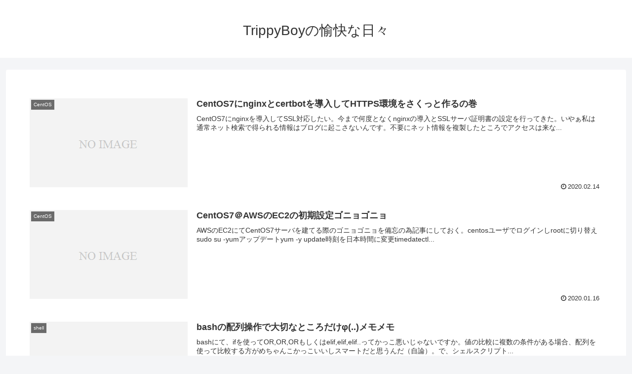

--- FILE ---
content_type: text/html; charset=utf-8
request_url: https://www.google.com/recaptcha/api2/aframe
body_size: 248
content:
<!DOCTYPE HTML><html><head><meta http-equiv="content-type" content="text/html; charset=UTF-8"></head><body><script nonce="rC5_9oFZdghE1OI5FeHlrQ">/** Anti-fraud and anti-abuse applications only. See google.com/recaptcha */ try{var clients={'sodar':'https://pagead2.googlesyndication.com/pagead/sodar?'};window.addEventListener("message",function(a){try{if(a.source===window.parent){var b=JSON.parse(a.data);var c=clients[b['id']];if(c){var d=document.createElement('img');d.src=c+b['params']+'&rc='+(localStorage.getItem("rc::a")?sessionStorage.getItem("rc::b"):"");window.document.body.appendChild(d);sessionStorage.setItem("rc::e",parseInt(sessionStorage.getItem("rc::e")||0)+1);localStorage.setItem("rc::h",'1768607365741');}}}catch(b){}});window.parent.postMessage("_grecaptcha_ready", "*");}catch(b){}</script></body></html>

--- FILE ---
content_type: application/javascript
request_url: https://blog.trippyboy.com/wp-content/plugins/google-syntax-highlighter/Scripts/shBrushJava.js
body_size: 438
content:
dp.sh.Brushes.Java=function(){var a="abstract assert boolean break byte case catch char class const continue default do double else enum extends false final finally float for goto if implements import instanceof int interface long native new null package private protected public return short static strictfp super switch synchronized this throw throws true transient try void volatile while";this.regexList=[{regex:dp.sh.RegexLib.SingleLineCComments,css:"comment"},{regex:dp.sh.RegexLib.MultiLineCComments,css:"comment"},{regex:dp.sh.RegexLib.DoubleQuotedString,css:"string"},{regex:dp.sh.RegexLib.SingleQuotedString,css:"string"},{regex:new RegExp("\\b([\\d]+(\\.[\\d]+)?|0x[a-f0-9]+)\\b","gi"),css:"number"},{regex:new RegExp("(?!\\@interface\\b)\\@[\\$\\w]+\\b","g"),css:"annotation"},{regex:new RegExp("\\@interface\\b","g"),css:"keyword"},{regex:new RegExp(this.GetKeywords(a),"gm"),css:"keyword"}];this.CssClass="dp-j";this.Style=".dp-j .annotation { color: #646464; }.dp-j .number { color: #C00000; }"};dp.sh.Brushes.Java.prototype=new dp.sh.Highlighter();dp.sh.Brushes.Java.Aliases=["java"];

--- FILE ---
content_type: application/javascript
request_url: https://blog.trippyboy.com/wp-content/plugins/google-syntax-highlighter/Scripts/shBrushXml.js
body_size: 416
content:
dp.sh.Brushes.Xml=function(){this.CssClass="dp-xml";this.Style=".dp-xml .cdata { color: #ff1493; }.dp-xml .tag, .dp-xml .tag-name { color: #069; font-weight: bold; }.dp-xml .attribute { color: red; }.dp-xml .attribute-value { color: blue; }"};dp.sh.Brushes.Xml.prototype=new dp.sh.Highlighter();dp.sh.Brushes.Xml.Aliases=["xml","xhtml","xslt","html","xhtml"];dp.sh.Brushes.Xml.prototype.ProcessRegexList=function(){function c(f,e){f[f.length]=e}var b=0;var a=null;var d=null;this.GetMatches(new RegExp("(&lt;|<)\\!\\[[\\w\\s]*?\\[(.|\\s)*?\\]\\](&gt;|>)","gm"),"cdata");this.GetMatches(new RegExp("(&lt;|<)!--\\s*.*\\s*?--(&gt;|>)","gm"),"comments");d=new RegExp("([:\\w-.]+)\\s*=\\s*(\".*?\"|'.*?'|\\w+)*|(\\w+)","gm");while((a=d.exec(this.code))!=null){if(a[1]==null){continue}c(this.matches,new dp.sh.Match(a[1],a.index,"attribute"));if(a[2]!=undefined){c(this.matches,new dp.sh.Match(a[2],a.index+a[0].indexOf(a[2]),"attribute-value"))}}this.GetMatches(new RegExp("(&lt;|<)/*\\?*(?!\\!)|/*\\?*(&gt;|>)","gm"),"tag");d=new RegExp("(?:&lt;|<)/*\\?*\\s*([:\\w-.]+)","gm");while((a=d.exec(this.code))!=null){c(this.matches,new dp.sh.Match(a[1],a.index+a[0].indexOf(a[1]),"tag-name"))}};

--- FILE ---
content_type: application/javascript
request_url: https://blog.trippyboy.com/wp-content/plugins/google-syntax-highlighter/Scripts/shBrushJScript.js
body_size: 363
content:
dp.sh.Brushes.JScript=function(){var a="abstract boolean break byte case catch char class const continue debugger default delete do double else enum export extends false final finally float for function goto if implements import in instanceof int interface long native new null package private protected public return short static super switch synchronized this throw throws transient true try typeof var void volatile while with";this.regexList=[{regex:dp.sh.RegexLib.SingleLineCComments,css:"comment"},{regex:dp.sh.RegexLib.MultiLineCComments,css:"comment"},{regex:dp.sh.RegexLib.DoubleQuotedString,css:"string"},{regex:dp.sh.RegexLib.SingleQuotedString,css:"string"},{regex:new RegExp("^\\s*#.*","gm"),css:"preprocessor"},{regex:new RegExp(this.GetKeywords(a),"gm"),css:"keyword"}];this.CssClass="dp-c"};dp.sh.Brushes.JScript.prototype=new dp.sh.Highlighter();dp.sh.Brushes.JScript.Aliases=["js","jscript","javascript"];

--- FILE ---
content_type: application/javascript
request_url: https://blog.trippyboy.com/wp-content/plugins/google-syntax-highlighter/Scripts/shCore.js
body_size: 3382
content:
var dp={sh:{Toolbar:{},Utils:{},RegexLib:{},Brushes:{},Strings:{AboutDialog:'<html><head><title>About...</title></head><body class="dp-about"><table cellspacing="0"><tr><td class="copy"><p class="title">dp.SyntaxHighlighter</div><div class="para">Version: {V}</p><p><a href="http://www.dreamprojections.com/syntaxhighlighter/?ref=about" target="_blank">http://www.dreamprojections.com/syntaxhighlighter</a></p>&copy;2004-2007 Alex Gorbatchev.</td></tr><tr><td class="footer"><input type="button" class="close" value="OK" onClick="window.close()"/></td></tr></table></body></html>'},ClipboardSwf:null,Version:"1.5"}};dp.SyntaxHighlighter=dp.sh;dp.sh.Toolbar.Commands={ExpandSource:{label:"+ expand source",check:function(a){return a.collapse},func:function(b,a){b.parentNode.removeChild(b);a.div.className=a.div.className.replace("collapsed","")}},ViewSource:{label:"view plain",func:function(d,c){var b=c.originalCode.replace(/</g,"&lt;");var a=window.open("","_blank","width=750, height=400, location=0, resizable=1, menubar=0, scrollbars=0");a.document.write('<textarea style="width:99%;height:99%">'+b+"</textarea>");a.document.close()}},CopyToClipboard:{label:"copy to clipboard",check:function(){return window.clipboardData!=null||dp.sh.ClipboardSwf!=null},func:function(b,a){var d=a.originalCode;if(window.clipboardData){window.clipboardData.setData("text",d)}else{if(dp.sh.ClipboardSwf!=null){var c=a.flashCopier;if(c==null){c=document.createElement("div");a.flashCopier=c;a.div.appendChild(c)}c.innerHTML='<embed src="'+dp.sh.ClipboardSwf+'" FlashVars="clipboard='+encodeURIComponent(d)+'" width="0" height="0" type="application/x-shockwave-flash"></embed>'}}alert("The code is in your clipboard now")}},PrintSource:{label:"print",func:function(c,b){var a=document.createElement("IFRAME");var d=null;a.style.cssText="position:absolute;width:0px;height:0px;left:-500px;top:-500px;";document.body.appendChild(a);d=a.contentWindow.document;dp.sh.Utils.CopyStyles(d,window.document);d.write('<div class="'+b.div.className.replace("collapsed","")+' printing">'+b.div.innerHTML+"</div>");d.close();a.contentWindow.focus();a.contentWindow.print();alert("Printing...");document.body.removeChild(a)}},About:{label:"?",func:function(c){var a=window.open("","_blank","dialog,width=300,height=150,scrollbars=0");var b=a.document;dp.sh.Utils.CopyStyles(b,window.document);b.write(dp.sh.Strings.AboutDialog.replace("{V}",dp.sh.Version));b.close();a.focus()}}};dp.sh.Toolbar.Create=function(c){var d=document.createElement("DIV");d.className="tools";for(var a in dp.sh.Toolbar.Commands){var b=dp.sh.Toolbar.Commands[a];if(b.check!=null&&!b.check(c)){continue}d.innerHTML+='<a href="#" onclick="dp.sh.Toolbar.Command(\''+a+"',this);return false;\">"+b.label+"</a>"}return d};dp.sh.Toolbar.Command=function(b,a){var c=a;while(c!=null&&c.className.indexOf("dp-highlighter")==-1){c=c.parentNode}if(c!=null){dp.sh.Toolbar.Commands[b].func(a,c.highlighter)}};dp.sh.Utils.CopyStyles=function(d,c){var a=c.getElementsByTagName("link");for(var b=0;b<a.length;b++){if(a[b].rel.toLowerCase()=="stylesheet"){d.write('<link type="text/css" rel="stylesheet" href="'+a[b].href+'"></link>')}}};dp.sh.RegexLib={MultiLineCComments:new RegExp("/\\*[\\s\\S]*?\\*/","gm"),SingleLineCComments:new RegExp("//.*$","gm"),SingleLinePerlComments:new RegExp("#.*$","gm"),DoubleQuotedString:new RegExp('"(?:\\.|(\\\\\\")|[^\\""])*"',"g"),SingleQuotedString:new RegExp("'(?:\\.|(\\\\\\')|[^\\''])*'","g")};dp.sh.Match=function(b,a,c){this.value=b;this.index=a;this.length=b.length;this.css=c};dp.sh.Highlighter=function(){this.noGutter=false;this.addControls=true;this.collapse=false;this.tabsToSpaces=true;this.wrapColumn=80;this.showColumns=true};dp.sh.Highlighter.SortCallback=function(b,a){if(b.index<a.index){return -1}else{if(b.index>a.index){return 1}else{if(b.length<a.length){return -1}else{if(b.length>a.length){return 1}}}}return 0};dp.sh.Highlighter.prototype.CreateElement=function(b){var a=document.createElement(b);a.highlighter=this;return a};dp.sh.Highlighter.prototype.GetMatches=function(d,b){var c=0;var a=null;while((a=d.exec(this.code))!=null){this.matches[this.matches.length]=new dp.sh.Match(a[0],a.index,b)}};dp.sh.Highlighter.prototype.AddBit=function(e,b){if(e==null||e.length==0){return}var d=this.CreateElement("SPAN");e=e.replace(/ /g,"&nbsp;");e=e.replace(/</g,"&lt;");e=e.replace(/\n/gm,"&nbsp;<br>");if(b!=null){if((/br/gi).test(e)){var c=e.split("&nbsp;<br>");for(var a=0;a<c.length;a++){d=this.CreateElement("SPAN");d.className=b;d.innerHTML=c[a];this.div.appendChild(d);if(a+1<c.length){this.div.appendChild(this.CreateElement("BR"))}}}else{d.className=b;d.innerHTML=e;this.div.appendChild(d)}}else{d.innerHTML=e;this.div.appendChild(d)}};dp.sh.Highlighter.prototype.IsInside=function(a){if(a==null||a.length==0){return false}for(var b=0;b<this.matches.length;b++){var d=this.matches[b];if(d==null){continue}if((a.index>d.index)&&(a.index<d.index+d.length)){return true}}return false};dp.sh.Highlighter.prototype.ProcessRegexList=function(){for(var a=0;a<this.regexList.length;a++){this.GetMatches(this.regexList[a].regex,this.regexList[a].css)}};dp.sh.Highlighter.prototype.ProcessSmartTabs=function(b){var a=b.split("\n");var h="";var g=4;var d="\t";function f(m,p,k){var o=m.substr(0,p);var n=m.substr(p+1,m.length);var l="";for(var j=0;j<k;j++){l+=" "}return o+l+n}function e(k,j){if(k.indexOf(d)==-1){return k}var l=0;while((l=k.indexOf(d))!=-1){var i=j-l%j;k=f(k,l,i)}return k}for(var c=0;c<a.length;c++){h+=e(a[c],g)+"\n"}return h};dp.sh.Highlighter.prototype.SwitchToList=function(){var f=this.div.innerHTML.replace(/<(br)\/?>/gi,"\n");var e=f.split("\n");if(this.addControls==true){this.bar.appendChild(dp.sh.Toolbar.Create(this))}if(this.showColumns){var a=this.CreateElement("div");var c=this.CreateElement("div");var b=10;var g=1;while(g<=150){if(g%b==0){a.innerHTML+=g;g+=(g+"").length}else{a.innerHTML+="&middot;";g++}}c.className="columns";c.appendChild(a);this.bar.appendChild(c)}for(var g=0,j=this.firstLine;g<e.length-1;g++,j++){var h=this.CreateElement("LI");var d=this.CreateElement("SPAN");h.className=(g%2==0)?"alt":"";d.innerHTML=e[g]+"&nbsp;";h.appendChild(d);this.ol.appendChild(h)}this.div.innerHTML=""};dp.sh.Highlighter.prototype.Highlight=function(f){function d(i){return i.replace(/^\s*(.*?)[\s\n]*$/g,"$1")}function e(i){return i.replace(/\n*$/,"").replace(/^\n*/,"")}function a(p){var o=p.split("\n");var n=new Array();var m=new RegExp("^\\s*","g");var l=1000;for(var k=0;k<o.length&&l>0;k++){if(d(o[k]).length==0){continue}var j=m.exec(o[k]);if(j!=null&&j.length>0){l=Math.min(j[0].length,l)}}if(l>0){for(var k=0;k<o.length;k++){o[k]=o[k].substr(l)}}return o.join("\n")}function c(i,k,j){return i.substr(k,j-k)}var h=0;if(f==null){f=""}this.originalCode=f;this.code=e(a(f));this.div=this.CreateElement("DIV");this.bar=this.CreateElement("DIV");this.ol=this.CreateElement("OL");this.matches=new Array();this.div.className="dp-highlighter";this.div.highlighter=this;this.bar.className="bar";this.ol.start=this.firstLine;if(this.CssClass!=null){this.ol.className=this.CssClass}if(this.collapse){this.div.className+=" collapsed"}if(this.noGutter){this.div.className+=" nogutter"}if(this.tabsToSpaces==true){this.code=this.ProcessSmartTabs(this.code)}this.ProcessRegexList();if(this.matches.length==0){this.AddBit(this.code,null);this.SwitchToList();this.div.appendChild(this.ol);return}this.matches=this.matches.sort(dp.sh.Highlighter.SortCallback);for(var b=0;b<this.matches.length;b++){if(this.IsInside(this.matches[b])){this.matches[b]=null}}for(var b=0;b<this.matches.length;b++){var g=this.matches[b];if(g==null||g.length==0){continue}this.AddBit(c(this.code,h,g.index),null);this.AddBit(g.value,g.css);h=g.index+g.length}this.AddBit(this.code.substr(h),null);this.SwitchToList();this.div.appendChild(this.bar);this.div.appendChild(this.ol)};dp.sh.Highlighter.prototype.GetKeywords=function(a){return"\\b"+a.replace(/ /g,"\\b|\\b")+"\\b"};dp.sh.HighlightAll=function(k,u,t,s,q,p){function l(){var v=arguments;for(var w=0;w<v.length;w++){if(v[w]==null){continue}if(typeof(v[w])=="string"&&v[w]!=""){return v[w]+""}if(typeof(v[w])=="object"&&v[w].value!=""){return v[w].value+""}}return null}function r(w,v){for(var x=0;x<v.length;x++){if(v[x]==w){return true}}return false}function m(A,y,x){var w=new RegExp("^"+A+"\\[(\\w+)\\]$","gi");var v=null;for(var z=0;z<y.length;z++){if((v=w.exec(y[z]))!=null){return v[1]}}return x}function n(v,z,y){var x=document.getElementsByTagName(y);for(var w=0;w<x.length;w++){if(x[w].getAttribute("name")==z){v.push(x[w])}}}var h=[];var f=null;var d={};var b="innerHTML";n(h,k,"pre");n(h,k,"textarea");if(h.length==0){return}for(var a in dp.sh.Brushes){var j=dp.sh.Brushes[a].Aliases;if(j==null){continue}for(var o=0;o<j.length;o++){d[j[o]]=a}}for(var o=0;o<h.length;o++){var g=h[o];var e=l(g.attributes["class"],g.className,g.attributes.language,g.language);var c="";if(e==null){continue}e=e.split(":");c=e[0].toLowerCase();if(d[c]==null){continue}f=new dp.sh.Brushes[d[c]]();g.style.display="none";f.noGutter=(u==null)?r("nogutter",e):!u;f.addControls=(t==null)?!r("nocontrols",e):t;f.collapse=(s==null)?r("collapse",e):s;f.showColumns=(p==null)?r("showcolumns",e):p;if(f.Style){document.write("<style>"+f.Style+"</style>")}f.firstLine=(q==null)?parseInt(m("firstline",e,1)):q;f.Highlight(g[b]);f.source=g;g.parentNode.insertBefore(f.div,g)}};

--- FILE ---
content_type: application/javascript
request_url: https://blog.trippyboy.com/wp-content/plugins/google-syntax-highlighter/Scripts/shBrushRuby.js
body_size: 507
content:
dp.sh.Brushes.Ruby=function(){var a="alias and BEGIN begin break case class def define_method defined do each else elsif END end ensure false for if in module new next nil not or raise redo rescue retry return self super then throw true undef unless until when while yield";var b="Array Bignum Binding Class Continuation Dir Exception FalseClass File::Stat File Fixnum Fload Hash Integer IO MatchData Method Module NilClass Numeric Object Proc Range Regexp String Struct::TMS Symbol ThreadGroup Thread Time TrueClass";this.regexList=[{regex:dp.sh.RegexLib.SingleLinePerlComments,css:"comment"},{regex:dp.sh.RegexLib.DoubleQuotedString,css:"string"},{regex:dp.sh.RegexLib.SingleQuotedString,css:"string"},{regex:new RegExp(":[a-z][A-Za-z0-9_]*","g"),css:"symbol"},{regex:new RegExp("(\\$|@@|@)\\w+","g"),css:"variable"},{regex:new RegExp(this.GetKeywords(a),"gm"),css:"keyword"},{regex:new RegExp(this.GetKeywords(b),"gm"),css:"builtin"}];this.CssClass="dp-rb";this.Style=".dp-rb .symbol { color: #a70; }.dp-rb .variable { color: #a70; font-weight: bold; }"};dp.sh.Brushes.Ruby.prototype=new dp.sh.Highlighter();dp.sh.Brushes.Ruby.Aliases=["ruby","rails","ror"];

--- FILE ---
content_type: application/javascript
request_url: https://blog.trippyboy.com/wp-content/plugins/google-syntax-highlighter/Scripts/shBrushSql.js
body_size: 907
content:
dp.sh.Brushes.Sql=function(){var b="abs avg case cast coalesce convert count current_timestamp current_user day isnull left lower month nullif replace right session_user space substring sum system_user upper user year";var c="absolute action add after alter as asc at authorization begin bigint binary bit by cascade char character check checkpoint close collate column commit committed connect connection constraint contains continue create cube current current_date current_time cursor database date deallocate dec decimal declare default delete desc distinct double drop dynamic else end end-exec escape except exec execute false fetch first float for force foreign forward free from full function global goto grant group grouping having hour ignore index inner insensitive insert instead int integer intersect into is isolation key last level load local max min minute modify move name national nchar next no numeric of off on only open option order out output partial password precision prepare primary prior privileges procedure public read real references relative repeatable restrict return returns revoke rollback rollup rows rule schema scroll second section select sequence serializable set size smallint static statistics table temp temporary then time timestamp to top transaction translation trigger true truncate uncommitted union unique update values varchar varying view when where with work";var a="all and any between cross in join like not null or outer some";this.regexList=[{regex:new RegExp("--(.*)$","gm"),css:"comment"},{regex:dp.sh.RegexLib.DoubleQuotedString,css:"string"},{regex:dp.sh.RegexLib.SingleQuotedString,css:"string"},{regex:new RegExp(this.GetKeywords(b),"gmi"),css:"func"},{regex:new RegExp(this.GetKeywords(a),"gmi"),css:"op"},{regex:new RegExp(this.GetKeywords(c),"gmi"),css:"keyword"}];this.CssClass="dp-sql";this.Style=".dp-sql .func { color: #ff1493; }.dp-sql .op { color: #808080; }"};dp.sh.Brushes.Sql.prototype=new dp.sh.Highlighter();dp.sh.Brushes.Sql.Aliases=["sql"];

--- FILE ---
content_type: application/javascript
request_url: https://blog.trippyboy.com/wp-content/plugins/google-syntax-highlighter/Scripts/shBrushVb.js
body_size: 633
content:
dp.sh.Brushes.Vb=function(){var a="AddHandler AddressOf AndAlso Alias And Ansi As Assembly Auto Boolean ByRef Byte ByVal Call Case Catch CBool CByte CChar CDate CDec CDbl Char CInt Class CLng CObj Const CShort CSng CStr CType Date Decimal Declare Default Delegate Dim DirectCast Do Double Each Else ElseIf End Enum Erase Error Event Exit False Finally For Friend Function Get GetType GoSub GoTo Handles If Implements Imports In Inherits Integer Interface Is Let Lib Like Long Loop Me Mod Module MustInherit MustOverride MyBase MyClass Namespace New Next Not Nothing NotInheritable NotOverridable Object On Option Optional Or OrElse Overloads Overridable Overrides ParamArray Preserve Private Property Protected Public RaiseEvent ReadOnly ReDim REM RemoveHandler Resume Return Select Set Shadows Shared Short Single Static Step Stop String Structure Sub SyncLock Then Throw To True Try TypeOf Unicode Until Variant When While With WithEvents WriteOnly Xor";this.regexList=[{regex:new RegExp("'.*$","gm"),css:"comment"},{regex:dp.sh.RegexLib.DoubleQuotedString,css:"string"},{regex:new RegExp("^\\s*#.*","gm"),css:"preprocessor"},{regex:new RegExp(this.GetKeywords(a),"gm"),css:"keyword"}];this.CssClass="dp-vb"};dp.sh.Brushes.Vb.prototype=new dp.sh.Highlighter();dp.sh.Brushes.Vb.Aliases=["vb","vb.net"];

--- FILE ---
content_type: application/javascript
request_url: https://blog.trippyboy.com/wp-content/plugins/google-syntax-highlighter/Scripts/shBrushDelphi.js
body_size: 632
content:
dp.sh.Brushes.Delphi=function(){var a="abs addr and ansichar ansistring array as asm begin boolean byte cardinal case char class comp const constructor currency destructor div do double downto else end except exports extended false file finalization finally for function goto if implementation in inherited int64 initialization integer interface is label library longint longword mod nil not object of on or packed pansichar pansistring pchar pcurrency pdatetime pextended pint64 pointer private procedure program property pshortstring pstring pvariant pwidechar pwidestring protected public published raise real real48 record repeat set shl shortint shortstring shr single smallint string then threadvar to true try type unit until uses val var varirnt while widechar widestring with word write writeln xor";this.regexList=[{regex:new RegExp("\\(\\*[\\s\\S]*?\\*\\)","gm"),css:"comment"},{regex:new RegExp("{(?!\\$)[\\s\\S]*?}","gm"),css:"comment"},{regex:dp.sh.RegexLib.SingleLineCComments,css:"comment"},{regex:dp.sh.RegexLib.SingleQuotedString,css:"string"},{regex:new RegExp("\\{\\$[a-zA-Z]+ .+\\}","g"),css:"directive"},{regex:new RegExp("\\b[\\d\\.]+\\b","g"),css:"number"},{regex:new RegExp("\\$[a-zA-Z0-9]+\\b","g"),css:"number"},{regex:new RegExp(this.GetKeywords(a),"gm"),css:"keyword"}];this.CssClass="dp-delphi";this.Style=".dp-delphi .number { color: blue; }.dp-delphi .directive { color: #008284; }.dp-delphi .vars { color: #000; }"};dp.sh.Brushes.Delphi.prototype=new dp.sh.Highlighter();dp.sh.Brushes.Delphi.Aliases=["delphi","pascal"];

--- FILE ---
content_type: application/javascript
request_url: https://blog.trippyboy.com/wp-content/plugins/google-syntax-highlighter/Scripts/shBrushCss.js
body_size: 1666
content:
dp.sh.Brushes.CSS=function(){var b="ascent azimuth background-attachment background-color background-image background-position background-repeat background baseline bbox border-collapse border-color border-spacing border-style border-top border-right border-bottom border-left border-top-color border-right-color border-bottom-color border-left-color border-top-style border-right-style border-bottom-style border-left-style border-top-width border-right-width border-bottom-width border-left-width border-width border bottom cap-height caption-side centerline clear clip color content counter-increment counter-reset cue-after cue-before cue cursor definition-src descent direction display elevation empty-cells float font-size-adjust font-family font-size font-stretch font-style font-variant font-weight font height letter-spacing line-height list-style-image list-style-position list-style-type list-style margin-top margin-right margin-bottom margin-left margin marker-offset marks mathline max-height max-width min-height min-width orphans outline-color outline-style outline-width outline overflow padding-top padding-right padding-bottom padding-left padding page page-break-after page-break-before page-break-inside pause pause-after pause-before pitch pitch-range play-during position quotes richness right size slope src speak-header speak-numeral speak-punctuation speak speech-rate stemh stemv stress table-layout text-align text-decoration text-indent text-shadow text-transform unicode-bidi unicode-range units-per-em vertical-align visibility voice-family volume white-space widows width widths word-spacing x-height z-index important";var a="above absolute all always aqua armenian attr aural auto avoid baseline behind below bidi-override black blink block blue bold bolder both bottom braille capitalize caption center center-left center-right circle close-quote code collapse compact condensed continuous counter counters crop cross crosshair cursive dashed decimal decimal-leading-zero default digits disc dotted double embed embossed e-resize expanded extra-condensed extra-expanded fantasy far-left far-right fast faster fixed format fuchsia gray green groove handheld hebrew help hidden hide high higher icon inline-table inline inset inside invert italic justify landscape large larger left-side left leftwards level lighter lime line-through list-item local loud lower-alpha lowercase lower-greek lower-latin lower-roman lower low ltr marker maroon medium message-box middle mix move narrower navy ne-resize no-close-quote none no-open-quote no-repeat normal nowrap n-resize nw-resize oblique olive once open-quote outset outside overline pointer portrait pre print projection purple red relative repeat repeat-x repeat-y rgb ridge right right-side rightwards rtl run-in screen scroll semi-condensed semi-expanded separate se-resize show silent silver slower slow small small-caps small-caption smaller soft solid speech spell-out square s-resize static status-bar sub super sw-resize table-caption table-cell table-column table-column-group table-footer-group table-header-group table-row table-row-group teal text-bottom text-top thick thin top transparent tty tv ultra-condensed ultra-expanded underline upper-alpha uppercase upper-latin upper-roman url visible wait white wider w-resize x-fast x-high x-large x-loud x-low x-slow x-small x-soft xx-large xx-small yellow";var c="[mM]onospace [tT]ahoma [vV]erdana [aA]rial [hH]elvetica [sS]ans-serif [sS]erif";this.regexList=[{regex:dp.sh.RegexLib.MultiLineCComments,css:"comment"},{regex:dp.sh.RegexLib.DoubleQuotedString,css:"string"},{regex:dp.sh.RegexLib.SingleQuotedString,css:"string"},{regex:new RegExp("\\#[a-zA-Z0-9]{3,6}","g"),css:"colors"},{regex:new RegExp("(\\d+)(px|pt|:)","g"),css:"string"},{regex:new RegExp(this.GetKeywords(b),"gm"),css:"keyword"},{regex:new RegExp(this.GetKeywords(a),"g"),css:"string"},{regex:new RegExp(this.GetKeywords(c),"g"),css:"string"}];this.CssClass="dp-css";this.Style=".dp-css .colors { color: darkred; }.dp-css .vars { color: #d00; }"};dp.sh.Brushes.CSS.prototype=new dp.sh.Highlighter();dp.sh.Brushes.CSS.Aliases=["css"];

--- FILE ---
content_type: application/javascript
request_url: https://blog.trippyboy.com/wp-content/plugins/google-syntax-highlighter/Scripts/shBrushPython.js
body_size: 431
content:
dp.sh.Brushes.Python=function(){var b="and assert break class continue def del elif else except exec finally for from global if import in is lambda not or pass print raise return try yield while";var a="None True False self cls class_";this.regexList=[{regex:dp.sh.RegexLib.SingleLinePerlComments,css:"comment"},{regex:new RegExp("^\\s*@\\w+","gm"),css:"decorator"},{regex:new RegExp("(['\"]{3})([^\\1])*?\\1","gm"),css:"comment"},{regex:new RegExp('"(?!")(?:\\.|\\\\\\"|[^\\""\\n\\r])*"',"gm"),css:"string"},{regex:new RegExp("'(?!')*(?:\\.|(\\\\\\')|[^\\''\\n\\r])*'","gm"),css:"string"},{regex:new RegExp("\\b\\d+\\.?\\w*","g"),css:"number"},{regex:new RegExp(this.GetKeywords(b),"gm"),css:"keyword"},{regex:new RegExp(this.GetKeywords(a),"gm"),css:"special"}];this.CssClass="dp-py";this.Style=".dp-py .builtins { color: #ff1493; }.dp-py .magicmethods { color: #808080; }.dp-py .exceptions { color: brown; }.dp-py .types { color: brown; font-style: italic; }.dp-py .commonlibs { color: #8A2BE2; font-style: italic; }"};dp.sh.Brushes.Python.prototype=new dp.sh.Highlighter();dp.sh.Brushes.Python.Aliases=["py","python"];